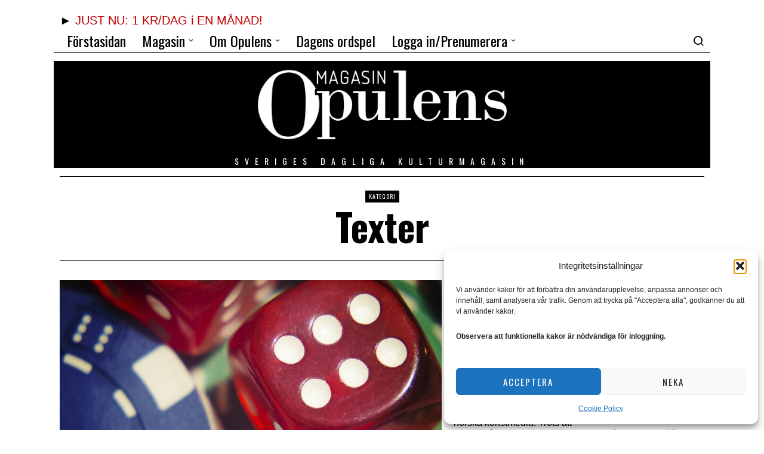

--- FILE ---
content_type: text/css
request_url: https://www.opulens.se/wp-content/cache/wpfc-minified/ffv7d3ws/815x9.css
body_size: 11683
content:
@charset "UTF-8";
 html {
font-family: sans-serif;
-ms-text-size-adjust: 100%;
-webkit-text-size-adjust: 100%;
}
body {
margin: 0;
}
article, aside, details, figcaption, figure, footer, header, main, menu, nav, section, summary {
display: block;
}
audio, canvas, progress, video {
display: inline-block;
}
audio:not([controls]) {
display: none;
height: 0;
}
progress {
vertical-align: baseline;
}
[hidden], template {
display: none;
}
a {
background-color: transparent;
-webkit-text-decoration-skip: objects;
}
a:active, a:hover {
outline-width: 0;
}
abbr[title] {
border-bottom: none;
text-decoration: underline;
-webkit-text-decoration: underline dotted;
text-decoration: underline dotted;
}
b, strong {
font-weight: inherit;
}
b, strong {
font-weight: bolder;
}
dfn {
font-style: italic;
}
h1 {
font-size: 2em;
margin: 0.67em 0;
}
mark {
background-color: #ff0;
color: #000;
}
small {
font-size: 80%;
}
sub, sup {
font-size: 75%;
line-height: 0;
position: relative;
vertical-align: baseline;
}
sub {
bottom: -0.25em;
}
sup {
top: -0.5em;
}
img {
border-style: none;
}
svg:not(:root) {
overflow: hidden;
}
code, kbd, pre, samp {
font-family: monospace, monospace;
font-size: 1em;
}
figure {
margin: 1em 40px;
}
hr {
box-sizing: content-box;
height: 0;
overflow: visible;
}
button, input, select, textarea {
font: inherit;
margin: 0;
}
optgroup {
font-weight: 700;
}
button, input {
overflow: visible;
}
button, select {
text-transform: none;
}
[type=reset], [type=submit], button, html [type=button] {
-webkit-appearance: button;
}
[type=button]::-moz-focus-inner, [type=reset]::-moz-focus-inner, [type=submit]::-moz-focus-inner, button::-moz-focus-inner {
border-style: none;
padding: 0;
}
[type=button]:-moz-focusring, [type=reset]:-moz-focusring, [type=submit]:-moz-focusring, button:-moz-focusring {
outline: 1px dotted ButtonText;
}
fieldset {
border: 1px solid silver;
margin: 0 2px;
padding: 0.35em 0.625em 0.75em;
}
legend {
box-sizing: border-box;
color: inherit;
display: table;
max-width: 100%;
padding: 0;
white-space: normal;
}
textarea {
overflow: auto;
}
[type=checkbox], [type=radio] {
box-sizing: border-box;
padding: 0;
}
[type=number]::-webkit-inner-spin-button, [type=number]::-webkit-outer-spin-button {
height: auto;
}
[type=search] {
-webkit-appearance: textfield;
outline-offset: -2px;
}
[type=search]::-webkit-search-cancel-button, [type=search]::-webkit-search-decoration {
-webkit-appearance: none;
}
::-webkit-input-placeholder {
color: inherit;
opacity: 0.54;
}
::-webkit-file-upload-button {
-webkit-appearance: button;
font: inherit;
}
.clearfix {
*zoom: 1;
}
.clearfix:before, .clearfix:after {
display: table;
content: "";
line-height: 0;
}
.clearfix:after {
clear: both;
}
article, aside, details, figcaption, figure, footer, topbar, hgroup, nav, section {
display: block;
}
audio, canvas, video {
display: inline-block;
*display: inline;
*zoom: 1;
}
audio:not([controls]) {
display: none;
}
html {
font-size: 100%;
-webkit-text-size-adjust: 100%;
-ms-text-size-adjust: 100%;
}
a:focus {
outline: thin dotted #333;
outline: 5px auto -webkit-focus-ring-color;
outline-offset: -2px;
}
a:hover, a:active {
outline: 0;
}
sub, sup {
position: relative;
font-size: 75%;
line-height: 0;
vertical-align: baseline;
}
sup {
top: -0.5em;
}
sub {
bottom: -0.25em;
}
img {
max-width: 100%;
width: auto\9 ;
height: auto;
vertical-align: middle;
border: 0;
-ms-interpolation-mode: bicubic;
}
button, input, select, textarea {
margin: 0;
font-size: 100%;
vertical-align: middle;
}
button, input {
*overflow: visible;
line-height: normal;
}
button::-moz-focus-inner, input::-moz-focus-inner {
padding: 0;
border: 0;
}
[class^=ic56-], [class*=" ic56-"] { font-family: "icon56" !important;
speak: never;
font-style: normal;
font-weight: normal;
font-variant: normal;
text-transform: none;
line-height: 1; -webkit-font-smoothing: antialiased;
-moz-osx-font-smoothing: grayscale;
}
.ic56-bluesky-brands-solid:before {
content: "\e92b";
}
.ic56-quora:before {
content: "\e905";
}
.ic56-tripadvisor:before {
content: "\e906";
}
.ic56-medium:before {
content: "\e907";
}
.ic56-snapchat-square:before {
content: "\e908";
}
.ic56-snapchat-ghost:before {
content: "\e909";
}
.ic56-snapchat:before {
content: "\e90a";
}
.ic56-tiktok:before {
content: "\e90b";
}
.ic56-chevron-thin-up:before {
content: "\e90c";
}
.ic56-chevron-small-up:before {
content: "\e90d";
}
.ic56-chevron-thin-down:before {
content: "\e90e";
}
.ic56-chevron-small-down:before {
content: "\e90f";
}
.ic56-caret-right:before {
content: "\e910";
}
.ic56-caret-left:before {
content: "\e911";
}
.ic56-caret-up:before {
content: "\e912";
}
.ic56-caret-down:before {
content: "\e913";
}
.ic56-envelope:before {
content: "\e914";
}
.ic56-x:before {
content: "\e915";
}
.ic56-search:before {
content: "\e916";
}
.ic56-clear:before {
content: "\e917";
}
.ic56-menu1:before {
content: "\e918";
}
.ic56-shopping-bag:before {
content: "\e919";
}
.ic56-shopping-cart:before {
content: "\e91a";
}
.ic56-arrow_upward:before {
content: "\e91b";
}
.ic56-chevrons-up:before {
content: "\e91c";
}
.ic56-chat_bubble_outline:before {
content: "\e91d";
}
.ic56-chat_bubble:before {
content: "\e91e";
}
.ic56-chat:before {
content: "\e91f";
}
.ic56-link1:before {
content: "\e920";
}
.ic56-external-link:before {
content: "\e921";
}
.ic56-link2:before {
content: "\e922";
}
.ic56-chevron-thin-right:before {
content: "\e923";
}
.ic56-chevron-thin-left:before {
content: "\e924";
}
.ic56-heart1:before {
content: "\e925";
}
.ic56-x-twitter:before {
content: "\e926";
}
.ic56-mastodon:before {
content: "\e927";
}
.ic56-threads:before {
content: "\e928";
}
.ic56-images:before {
content: "\e929";
}
.ic56-headphones:before {
content: "\e92a";
}
.ic56-search1:before {
content: "\e986";
}
.ic56-menu:before {
content: "\e9bd";
}
.ic56-link:before {
content: "\e9cb";
}
.ic56-heart:before {
content: "\e9da";
}
.ic56-cross:before {
content: "\ea0f";
}
.ic56-play3:before {
content: "\ea1c";
}
.ic56-amazon:before {
content: "\ea87";
}
.ic56-google:before {
content: "\ea88";
}
.ic56-facebook:before {
content: "\ea90";
}
.ic56-facebook2:before {
content: "\ea91";
}
.ic56-instagram:before {
content: "\ea92";
}
.ic56-whatsapp:before {
content: "\ea93";
}
.ic56-spotify:before {
content: "\ea94";
}
.ic56-telegram:before {
content: "\ea95";
}
.ic56-twitter:before {
content: "\ea96";
}
.ic56-vk:before {
content: "\ea98";
}
.ic56-sina-weibo:before {
content: "\ea9a";
}
.ic56-rss:before {
content: "\ea9b";
}
.ic56-youtube:before {
content: "\ea9d";
}
.ic56-twitch:before {
content: "\ea9f";
}
.ic56-vimeo:before {
content: "\eaa0";
}
.ic56-vimeo2:before {
content: "\eaa1";
}
.ic56-flickr:before {
content: "\eaa3";
}
.ic56-dribbble:before {
content: "\eaa7";
}
.ic56-behance:before {
content: "\eaa8";
}
.ic56-500px:before {
content: "\eaab";
}
.ic56-steam:before {
content: "\eaac";
}
.ic56-github:before {
content: "\eab0";
}
.ic56-wordpress:before {
content: "\eab4";
}
.ic56-tumblr:before {
content: "\eab9";
}
.ic56-yahoo:before {
content: "\eabb";
}
.ic56-soundcloud:before {
content: "\eac3";
}
.ic56-soundcloud2:before {
content: "\eac4";
}
.ic56-skype:before {
content: "\eac5";
}
.ic56-reddit:before {
content: "\eac6";
}
.ic56-linkedin:before {
content: "\eac9";
}
.ic56-linkedin2:before {
content: "\eaca";
}
.ic56-pinterest:before {
content: "\ead1";
}
.ic56-pinterest2:before {
content: "\ead2";
}
.ic56-yelp:before {
content: "\ead7";
}
.ic56-paypal:before {
content: "\ead8";
}
.ic56-sun:before {
content: "\e900";
}
.ic56-moon:before {
content: "\e901";
}
.ic56-sun1:before {
content: "\e902";
}
.ic56-moon1:before {
content: "\e903";
}
.ic56-menu2:before {
content: "\e904";
}
.ic56-share:before {
content: "\e92c";
}
:root {
--font-body: "Helvetica Neue", Helvetica, Arial, sans-serif;
--font-heading: "Helvetica Neue", Helvetica, Arial, sans-serif;
--font-nav: "Helvetica Neue", Helvetica, Arial, sans-serif; --accent-color: #db4a37;
--link-color: #db4a36;
--border-color: #e0e0e0; --input-color: #000;
--input-background: #fff;
--input-border-color: var(--border-color);
--input-border-width: 1px;
--input-border-radius: 1px;
--input-height: 46px;
--input-focus-color: #000;
--input-focus-background: #fafafa;
--input-focus-border-color: var(--border-color);
--input-shadow: none;
--input-focus-shadow: none;
--input-placeholder-opacity: 0.6; --button-padding: 28px;
--button-height: 48px;
--button-border-radius: 0px;
--button-shadow: none;
--button-hover-shadow: none; --content-width: 1080px;
--narrow-width: 660px; --ipad-f: 0.88;
--ipad-portrait-f: 0.71;
--iphone-f: 0.5;
--iphone-portrait-f: 0.42; --fb: #1877F2;
--ms: #0084ff;
--tw: #1DA1F2;
--x: #111;
--pin: #E60023;
--lin: #0077b5;
--em: #999;
--ws: #25D366;
--rd: #ff4500;
--bluesky: #87CEEB;
--threads: #000; --list-widget-border-style: solid;
--list-widget-border-color: var(--border-color);
--list-widget-link-color: inherit;
--list-widget-link-hover-color: var(--accent-color);
--list-widget-spacing: 6px; --microtip-transition-duration: 0ms; --darkmode-text-color: #fff;
--darkmode-text-light-color: rgba(255,255,255,0.8);
--darkmode-text-lighter-color: rgba(255,255,255,0.6);
--darkmode-bg: #000;
--darkmode-border-color: rgba(255,255,255,0.12);
}
html {
overflow-y: scroll;
}
body {
position: relative;
overflow: hidden;
}
.hide_on_desktop {
display: none !important;
}
@media only screen and (max-width: 840px) {
.show_on_tablet {
display: block !important;
}
}
@media only screen and (max-width: 840px) {
.hide_on_tablet {
display: none !important;
}
}
@media only screen and (max-width: 600px) {
.show_on_mobile {
display: block !important;
}
}
@media only screen and (max-width: 600px) {
.hide_on_mobile {
display: none !important;
}
}
.spacer56 {
clear: both;
display: block;
height: 30px;
}
@media only screen and (max-width: 840px) {
.spacer56 {
height: 20px;
}
}
@media only screen and (max-width: 600px) {
.spacer56 {
height: 20px;
}
}
.spacer56:before, .spacer56:after {
clear: both;
content: "";
display: table;
}
.separator56 {
display: flex;
align-items: center;
padding-block: 30px;
}
@media only screen and (max-width: 840px) {
.separator56 {
padding-block: 20px;
}
}
@media only screen and (max-width: 600px) {
.separator56 {
padding-block: 20px;
}
}
.separator56__line {
width: 100%;
border-width: 1px;
border-color: var(--border-color);
} .disable--desktop,
.disable--tablet,
.disable--mobile,
.section56--disable {
position: relative;
}
.disable--desktop:before,
.disable--tablet:before,
.disable--mobile:before,
.section56--disable:before {
display: none;
z-index: 999;
position: absolute;
top: 0;
left: 0;
bottom: 0;
right: 0;
cursor: not-allowed;
background: rgba(255, 255, 255, 0.7);
}
.section56--disable {
display: none;
}
.customize-partial-edit-shortcuts-shown .section56--disable {
display: block;
}
.section56--disable:after {
z-index: 9999;
position: absolute;
top: 48%;
left: 10%;
right: 10%;
padding: 8px;
text-align: center;
background: #05456d;
color: white;
border-radius: 3px;
box-shadow: 3px 5px 20px rgba(0, 0, 0, 0.6);
cursor: not-allowed;
content: "This section is hidden temporarily (by \"Section\" tab of your builder section). When you close Customizer, you won't be able to see this section.";
}
.section56--disable:before {
display: block;
content: "";
}
@media (min-width: 1025px) and (max-width: 99999px) {
.hide--desktop {
display: none !important;
}
.disable--desktop {
opacity: 0.4;
}
.disable--desktop:before {
content: "";
display: block;
}
}
@media (min-width: 700px) and (max-width: 1024px) {
.hide--tablet {
display: none !important;
}
.disable--tablet {
opacity: 0.4;
}
.disable--tablet:before {
content: "";
display: block;
}
}
@media (max-width: 699px) {
.hide--mobile {
display: none !important;
}
.disable--mobile {
opacity: 0.4;
}
.disable--mobile:before {
content: "";
display: block;
}
} *, *:before, *:after {
box-sizing: border-box;
-webkit-box-sizing: border-box;
-moz-box-sizing: border-box;
}
html {
font-size: 0.625em; }
.says,
.screen-reader-text,
.updated:not(.published),
.post-navigation h2 {
clip: rect(1px, 1px, 1px, 1px);
height: 1px;
overflow: hidden;
position: absolute !important;
width: 1px;
} body {
font-family: var(--font-body);
font-size: 16px;
color: #000;
line-height: 1.5;
}
@media only screen and (max-width: 600px) {
body {
font-size: 14px;
}
}
h1, h2, h3, h4, h5, h6 {
line-height: 1.3;
font-family: var(--font-heading);
font-weight: 700;
} figure, p, h1, h2, h3, h4, h5, h6, blockquote, table, ul, ol, dl, pre, address, .gallery, .wp-block-media-text, .wp-block-embed {
margin: 0 0 24px;
}
@media only screen and (max-width: 600px) {
figure, p, h1, h2, h3, h4, h5, h6, blockquote, table, ul, ol, dl, pre, address, .gallery, .wp-block-media-text, .wp-block-embed {
margin-bottom: 20px;
}
} ul, ol {
padding-left: 1.75em;
}
ol {
list-style-type: decimal;
}
ul {
list-style-type: square;
}
li {
line-height: 1.5;
} a {
color: var(--link-color);
text-decoration: none;
}
a:hover {
text-decoration: none;
}
a:focus {
outline: 0;
}
a:focus-visible {
outline: 2px solid rgba(0, 0, 0, 0.5);
outline-offset: -2px;
} img {
border: 0;
max-width: 100%;
} blockquote {
border: 0 solid;
} input, textarea, select {
max-width: 100%;
background: none;
}
input[type=text],
input[type=search],
input[type=number],
input[type=email],
input[type=url],
input[type=date],
input[type=password],
textarea,
.fox-input {
box-shadow: none;
-webkit-appearance: none;
-webkit-border-radius: 0;
color: var(--input-color);
border: 1px solid var(--input-border-color);
border-radius: var(--input-border-radius);
background: var(--input-background);
border-width: var(--input-border-width);
transition: color 0.15s ease-out, background-color 0.15s ease-out, border-color 0.15s ease-out, box-shadow 0.15s ease-out;
line-height: var(--input-height);
padding: 0 14px;
font-size: 0.9em;
font-family: var(--font-body);
box-shadow: var(--input-shadow);
width: 100%;
}
input[type=text]::-webkit-input-placeholder,
input[type=search]::-webkit-input-placeholder,
input[type=number]::-webkit-input-placeholder,
input[type=email]::-webkit-input-placeholder,
input[type=url]::-webkit-input-placeholder,
input[type=date]::-webkit-input-placeholder,
input[type=password]::-webkit-input-placeholder,
textarea::-webkit-input-placeholder,
.fox-input::-webkit-input-placeholder {
opacity: var(--input-placeholder-opacity);
color: var(--input-color);
}
input[type=text]::-moz-placeholder,
input[type=search]::-moz-placeholder,
input[type=number]::-moz-placeholder,
input[type=email]::-moz-placeholder,
input[type=url]::-moz-placeholder,
input[type=date]::-moz-placeholder,
input[type=password]::-moz-placeholder,
textarea::-moz-placeholder,
.fox-input::-moz-placeholder {
opacity: var(--input-placeholder-opacity);
color: var(--input-color);
}
input[type=text]:-moz-placeholder,
input[type=search]:-moz-placeholder,
input[type=number]:-moz-placeholder,
input[type=email]:-moz-placeholder,
input[type=url]:-moz-placeholder,
input[type=date]:-moz-placeholder,
input[type=password]:-moz-placeholder,
textarea:-moz-placeholder,
.fox-input:-moz-placeholder {
opacity: var(--input-placeholder-opacity);
color: var(--input-color);
}
input[type=text]:-ms-input-placeholder,
input[type=search]:-ms-input-placeholder,
input[type=number]:-ms-input-placeholder,
input[type=email]:-ms-input-placeholder,
input[type=url]:-ms-input-placeholder,
input[type=date]:-ms-input-placeholder,
input[type=password]:-ms-input-placeholder,
textarea:-ms-input-placeholder,
.fox-input:-ms-input-placeholder {
opacity: var(--input-placeholder-opacity);
color: var(--input-color);
}
textarea {
height: 180px;
padding-top: 12px;
padding-bottom: 12px;
line-height: 1.5;
width: 100%;
}
input[type=text]:focus,
input[type=search]:focus,
input[type=number]:focus,
input[type=email]:focus,
input[type=url]:focus,
input[type=date]:focus,
input[type=password]:focus,
textarea:focus,
.fox-input:focus {
color: var(--input-focus-color);
border-color: var(--input-focus-border-color);
background: var(--input-focus-background);
box-shadow: var(--input-focus-shadow);
outline: 0;
}
input[type=text]:focus::-webkit-input-placeholder,
input[type=search]:focus::-webkit-input-placeholder,
input[type=number]:focus::-webkit-input-placeholder,
input[type=email]:focus::-webkit-input-placeholder,
input[type=url]:focus::-webkit-input-placeholder,
input[type=date]:focus::-webkit-input-placeholder,
input[type=password]:focus::-webkit-input-placeholder,
textarea:focus::-webkit-input-placeholder,
.fox-input:focus::-webkit-input-placeholder {
opacity: var(--input-placeholder-opacity);
color: var(--input-focus-color);
}
input[type=text]:focus::-moz-placeholder,
input[type=search]:focus::-moz-placeholder,
input[type=number]:focus::-moz-placeholder,
input[type=email]:focus::-moz-placeholder,
input[type=url]:focus::-moz-placeholder,
input[type=date]:focus::-moz-placeholder,
input[type=password]:focus::-moz-placeholder,
textarea:focus::-moz-placeholder,
.fox-input:focus::-moz-placeholder {
opacity: var(--input-placeholder-opacity);
color: var(--input-focus-color);
}
input[type=text]:focus:-moz-placeholder,
input[type=search]:focus:-moz-placeholder,
input[type=number]:focus:-moz-placeholder,
input[type=email]:focus:-moz-placeholder,
input[type=url]:focus:-moz-placeholder,
input[type=date]:focus:-moz-placeholder,
input[type=password]:focus:-moz-placeholder,
textarea:focus:-moz-placeholder,
.fox-input:focus:-moz-placeholder {
opacity: var(--input-placeholder-opacity);
color: var(--input-focus-color);
}
input[type=text]:focus:-ms-input-placeholder,
input[type=search]:focus:-ms-input-placeholder,
input[type=number]:focus:-ms-input-placeholder,
input[type=email]:focus:-ms-input-placeholder,
input[type=url]:focus:-ms-input-placeholder,
input[type=date]:focus:-ms-input-placeholder,
input[type=password]:focus:-ms-input-placeholder,
textarea:focus:-ms-input-placeholder,
.fox-input:focus:-ms-input-placeholder {
opacity: var(--input-placeholder-opacity);
color: var(--input-focus-color);
}
select {
width: 100%;
max-width: 100%;
outline: none;
height: var(--input-height);
line-height: var(--input-height);
border: 1px solid var(--input-border-color);
border-width: var(--input-border-width);
padding: 0 12px;
} body iframe[src*="youtube.com"],
body iframe[src*="youtu.be"] {
aspect-ratio: 16/9;
height: auto;
}
body .video-16-9 iframe,
body .wp-embed-aspect-16-9 iframe {
aspect-ratio: 16/9;
height: auto;
}
body .video-4-3 iframe,
body .wp-embed-aspect-4-3 iframe {
aspect-ratio: 4/3;
height: auto;
}
body .video-9-16 iframe,
body .wp-embed-aspect-9-16 iframe {
aspect-ratio: 9/16;
height: auto;
}
body .video-short-flexible iframe,
body .wp-embed-aspect-short-flexible iframe {
aspect-ratio: 16/9;
height: auto;
}
@media only screen and (max-width: 600px) {
body .video-short-flexible iframe,
body .wp-embed-aspect-short-flexible iframe {
aspect-ratio: 9/16;
}
} .button56 {
display: inline-block;
}
input[type=submit],
button,
.btn56 {
cursor: pointer;
display: inline-flex;
align-content: center;
align-items: center;
justify-content: center;
line-height: var(--button-height);
padding: 0 var(--button-padding);
font-family: var(--font-heading);
border: 0 solid;
border-radius: var(--button-border-radius);
box-shadow: var(--button-shadow);
font-size: 12px;
text-transform: uppercase;
letter-spacing: 1px;
font-weight: bold;
letter-spacing: 0;
text-align: center;
transition: all 0.3s ease-out;
text-decoration: none !important;
color: white;
background: black;
}
input[type=submit]:hover,
button:hover,
.btn56:hover {
box-shadow: var(--button-hover-shadow);
color: white;
background: var(--accent-color);
}
input[type=submit] i,
button i,
.btn56 i {
margin-left: 5px;
}
.btn56--primary {
background-color: var(--accent-color);
color: white;
}
.btn56--primary:hover {
color: white;
}
.btn56--black {
color: white;
background: #191919;
}
.btn56--black:hover {
color: white;
background: #000;
}
.btn56--outline {
color: inherit;
border: 2px solid;
background: none;
}
.btn56--outline:hover {
color: inherit;
background: none;
}
.btn56--fill {
background: none;
color: inherit;
border: 2px solid;
}
.btn56--fill:hover {
background-color: black;
border-color: black;
color: white;
} .btn56--tiny {
line-height: 28px;
padding-left: 15px;
padding-right: 15px;
font-size: 0.8em;
}
.btn56--tiny.btn56--outline, .btn56--tiny.btn56--fill {
line-height: 26px;
}
.btn56--small {
line-height: 38px;
padding-left: 20px;
padding-right: 20px;
}
.btn56--small.btn56--outline, .btn56--small.btn56--fill {
line-height: 36px;
}
.btn56--normal {
line-height: 48px;
padding-left: 28px;
padding-right: 28px;
}
.btn56--normal.btn56--outline, .btn56--normal.btn56--fill {
line-height: 46px;
}
.btn56--medium {
line-height: 58px;
padding-left: 38px;
padding-right: 38px;
}
.btn56--medium.btn56--outline, .btn56--medium.btn56--fill {
line-height: 56px;
}
.btn56--large {
line-height: 68px;
padding-left: 48px;
padding-right: 48px;
}
.btn56--large.btn56--outline, .btn56--large.btn56--fill {
line-height: 66px;
} .button56--align {
display: block;
}
.button56--align .btn56 {
display: inline-flex;
}
.button56--block {
display: block;
text-align: center;
}
.button56--block .btn56 {
display: inline-flex;
}
.button56--block-full .btn56 {
width: 100%;
}
.button56--block-half .btn56 {
width: 50%;
}
@media only screen and (max-width: 600px) {
.button56--block-half .btn56 {
width: 100%;
}
}
.button56--block-third .btn56 {
width: 33.33%;
}
@media only screen and (max-width: 600px) {
.button56--block-third .btn56 {
width: 100%;
}
} .align-center {
text-align: center;
}
.align-left {
text-align: left;
}
.align-right {
text-align: right;
} .textskin--dark {
color: white;
}
.textskin--dark .meta56 .meta56__category--fancy a,
.textskin--dark .meta56 .meta56__category--fancy a:hover {
color: inherit;
} .skin--dark {
background: #000;
color: white;
}
.skin--dark .widget_archive li, .skin--dark .widget_nav_menu li, .skin--dark .widget_meta li, .skin--dark .widget_recent_entries li, .skin--dark .widget_categories li, .skin--dark .widget_product_categories li {
border-color: rgba(255, 255, 255, 0.2);
} .hide {
display: none !important;
} .stretch--full .container {
width: 98%;
max-width: 100%;
} .fox56-social-list ul {
list-style: none;
margin: 0;
padding: 0;
display: flex;
align-items: center;
flex-flow: row wrap;
}
.fox56-social-list li {
display: block;
}
.fox56-social-list li + li {
margin-left: 6px;
}
.fox56-social-list a {
display: flex;
align-content: center;
align-items: center;
justify-content: center;
width: 32px;
height: 32px;
border-radius: 50%;
border: 0 solid;
text-align: center;
font-size: 18px;
color: inherit;
text-decoration: none;
transition: all 0.15s ease-out;
}
.fox56-social-list i {
display: block;
}
.fox56-social-list img {
display: block;
width: 18px;
}
.fox56-social-list a:hover {
color: var(--accent-color);
} .share56 {
display: flex;
align-items: center;
}
.align-center .share56,
.share56.align-center {
justify-content: center;
}
.align-right .share56,
.share56.align-right {
justify-content: flex-end;
}
.share56 ul {
list-style: none;
margin: 0;
padding: 0;
display: flex;
align-items: center;
flex-flow: row wrap;
}
@media only screen and (max-width: 600px) {
.share56__label {
display: none;
}
}
.share56__label + ul {
margin-left: 16px;
}
@media only screen and (max-width: 600px) {
.share56__label + ul {
margin-left: 0;
}
}
.share56 li {
display: block;
}
.share56 a {
display: block;
color: #fff;
background: #111;
text-decoration: none;
text-align: center;
display: flex;
align-items: center;
justify-content: center;
font-size: 16px;
height: 32px;
border: 0 solid var(--border-color);
transition: all 0.2s ease-out;
}
.share56 a:hover {
color: white;
background-color: #111;
}
.share56 a span {
display: none;
} .share56--full ul {
text-align: center;
width: 100%;
display: grid;
grid-auto-columns: 1fr;
-moz-column-gap: 3px;
column-gap: 3px;
}
.share56--full li {
grid-row: 1;
} .share56--inline a {
width: 32px;
height: 32px;
border-radius: 30px;
}
.share56--inline li + li {
margin-left: 3px;
} .share56--brand a {
color: white;
}
.share56--brand a:hover {
color: white;
}
.share56--brand .li-facebook a {
background: var(--fb);
}
.share56--brand .li-twitter a {
background: var(--x);
}
.share56--brand .li-pinterest a {
background: var(--pin);
}
.share56--brand .li-linkedin a {
background: var(--lin);
}
.share56--brand .li-reddit a {
background: var(--rd);
}
.share56--brand .li-whatsapp a {
background: var(--ws);
}
.share56--brand .li-email a {
background: var(--em);
}
.share56--brand .li-telegram a {
background: #0088cc;
}
.share56--brand .li-bluesky a {
background: var(--bluesky);
}
.share56--brand .li-threads a {
background: var(--threads);
}
.share56--brand .li-share a {
background: #222;
} @media only screen and (max-width: 600px) {
.share56.share56--inline a {
width: 28px;
height: 28px;
}
}
.share56 li.li-share {
display: none;
}
@media only screen and (max-width: 600px) {
.meta-share .share56 > ul > li {
display: none;
margin-left: 0;
}
.meta-share .share56 > ul > li.li-share {
display: block;
position: relative;
}
.meta-share .share56 .share56__label {
display: block;
font-size: 11px;
font-family: Arial, Helvetica, sans-serif;
text-transform: uppercase;
letter-spacing: 0.2px;
margin-right: 5px;
}
}
.li-share-dropdown {
position: fixed;
bottom: 0;
left: 0;
right: 0;
background-color: white;
z-index: 99999;
box-shadow: 0 0 10px rgba(0, 0, 0, 0.1);
padding: 20px 10px;
transition: all 0.2s;
transform: translate(0, 120%);
}
.li-share-dropdown.shown {
transform: translate(0, 0);
}
.li-share-dropdown ul {
list-style: none;
margin: 0;
padding: 0;
justify-content: center;
}
.li-share-dropdown ul li {
display: block;
}
.meta-share .li-share-dropdown ul li {
display: block;
} .row56 {
display: grid;
-moz-column-gap: 24px;
column-gap: 24px;
margin: 0;
}
@media only screen and (max-width: 840px) {
.row56 {
display: block;
}
}
.row56--1cols {
grid-template-columns: 1fr;
}
.row56--2cols {
grid-template-columns: repeat(2, 1fr);
}
.row56--3cols {
grid-template-columns: repeat(3, 1fr);
}
.row56--4cols {
grid-template-columns: repeat(4, 1fr);
}
.row56--5cols {
grid-template-columns: repeat(5, 1fr);
}
@media only screen and (max-width: 840px) {
.row56__col + .row56__col {
margin-top: 12px;
padding-top: 12px;
border-top: 0 solid var(--border-color);
}
}
[class*=col-].row56__col {
padding: 0;
}
.col--1 {
grid-column: 1/-1;
}
.col--1-1 {
grid-column: 1/span 1;
}
.col--1-2 {
grid-column: 1/span 2;
}
.col--1-3 {
grid-column: 1/span 3;
}
.col--1-4 {
grid-column: 1/span 4;
}
.col--2 {
grid-column: 2/-1;
}
.col--2-1 {
grid-column: 2/span 1;
}
.col--2-2 {
grid-column: 2/span 2;
}
.col--2-3 {
grid-column: 2/span 3;
}
.col--2-4 {
grid-column: 2/span 4;
}
.col--3 {
grid-column: 3/-1;
}
.col--3-1 {
grid-column: 3/span 1;
}
.col--3-2 {
grid-column: 3/span 2;
}
.col--3-3 {
grid-column: 3/span 3;
}
.col--4 {
grid-column: 4/-1;
}
.col--4-1 {
grid-column: 4/span 1;
}
.col--4-2 {
grid-column: 4/span 2;
}
.col--4-3 {
grid-column: 4/span 3;
}
.order--1 {
order: 1;
}
.order--2 {
order: 2;
}
.order--3 {
order: 3;
}
.order--4 {
order: 4;
}
.order--5 {
order: 5;
}
.order--6 {
order: 6;
} .row {
display: flex;
align-items: stretch;
flex-flow: row wrap;
margin: 0 -10px;
}
.col {
padding: 0 10px;
}
.col-0-1 {
width: 0;
display: none !important;
}
.col-1-1 {
width: 100%;
}
.col-1-2 {
width: 50%;
}
.col-1-3 {
width: 33.33%;
}
.col-2-3 {
width: 66.66%;
}
.col-1-4 {
width: 25%;
}
.col-3-4 {
width: 75%;
}
.col-1-5 {
width: 20%;
}
.col-2-5 {
width: 40%;
}
.col-3-5 {
width: 60%;
}
.col-4-5 {
width: 80%;
}
.col-1-6 {
width: 16.66%;
}
.col-5-6 {
width: 83.3333333%;
}
.col-1-7 {
width: 14.28%;
}
.col-1-8 {
width: 12.5%;
} #wi-main {
overflow: hidden;
}
body {
background: #fff;
border: 0 solid;
}
@media only screen and (max-width: 840px) {
body {
border: 0;
}
}
body.layout-boxed #wi-all {
background-color: white;
max-width: 100%;
margin-left: auto;
margin-right: auto;
width: calc(var(--content-width) + 60px);
position: relative;
border: 0 solid;
}
#wi-all,
.wi-content,
.widget-area {
max-width: 100%;
}
#wi-all::after,
.wi-content::after,
.widget-area::after {
clear: both;
content: "";
display: table;
}
body.layout-boxed.body--hand-drawn #wi-all {
border: 0;
}
body.layout-boxed.body--hand-drawn .handborder {
position: absolute;
}
body.layout-boxed.body--hand-drawn .handborder--left,
body.layout-boxed.body--hand-drawn .handborder--right {
top: 0;
bottom: 0;
width: 2px;
background: url(//www.opulens.se/wp-content/themes/fox/images/line.webp) top left repeat-y;
}
body.layout-boxed.body--hand-drawn .handborder--top,
body.layout-boxed.body--hand-drawn .handborder--bottom {
left: 0;
right: 0;
height: 2px;
background: url(//www.opulens.se/wp-content/themes/fox/images/line-h.webp) top left repeat-x;
}
body.layout-boxed.body--hand-drawn .handborder--right {
right: 0;
}
body.layout-boxed.body--hand-drawn .handborder--left {
left: 0;
}
body.layout-boxed.body--hand-drawn .handborder--top {
top: 0;
}
body.layout-boxed.body--hand-drawn .handborder--bottom {
bottom: 0;
} .container {
width: var(--content-width);
max-width: 97%;
margin-left: auto;
margin-right: auto;
*zoom: 1;
clear: both;
}
.container:before, .container:after {
clear: both;
display: table;
content: "";
line-height: 0;
}
.container::after {
clear: both;
content: "";
display: table;
}
.container .container {
max-width: 100%;
}
@media only screen and (max-width: 600px) {
.container {
max-width: calc(100% - 20px);
}
} .wi-content {
padding: 20px 0 60px;
}
@media only screen and (max-width: 840px) {
.wi-content {
padding-bottom: 40px;
}
}
@media only screen and (max-width: 600px) {
.wi-content {
padding-bottom: 30px;
}
}
.home.blog .wi-content {
overflow: hidden;
padding-top: 10px;
}
@media only screen and (max-width: 840px) {
.home.blog .wi-content {
padding-top: 0 !important;
}
}
.archive .wi-content {
padding-top: 60px;
padding-bottom: 80px;
} .hassidebar > .container--main {
display: flex;
align-items: stretch;
}
@media only screen and (max-width: 840px) {
.hassidebar > .container--main {
display: block;
}
}
.hassidebar > .container--main > .primary56 {
width: calc(100% - 260px);
flex: none;
}
@media only screen and (max-width: 840px) {
.hassidebar > .container--main > .primary56 {
width: 100% !important;
}
}
.hassidebar > .container--main > .secondary56 {
flex: none;
}
@media only screen and (max-width: 840px) {
.hassidebar > .container--main > .secondary56 {
width: 100%;
}
}
.secondary56 {
width: 260px;
}
@media only screen and (max-width: 840px) {
.secondary56 {
margin-top: 24px;
}
}
.secondary56 {
position: relative;
}
.secondary56__sep {
position: absolute;
z-index: 10;
top: 0;
bottom: 0;
border-left: 0 solid var(--border-color);
}
.section56--nosidebar .secondary56 {
display: none !important;
}
.widget56__row--hassidebar {
display: flex;
align-items: stretch;
}
@media only screen and (max-width: 840px) {
.widget56__row--hassidebar {
display: block;
}
}
.widget56__row--hassidebar > .primary56 {
width: calc(100% - 260px);
flex: none;
}
@media only screen and (max-width: 840px) {
.widget56__row--hassidebar > .primary56 {
width: 100% !important;
}
}
.widget56__row--hassidebar > .secondary56 {
flex: none;
}
@media only screen and (max-width: 840px) {
.widget56__row--hassidebar > .secondary56 {
width: 100%;
}
}
@media only screen and (max-width: 600px) {
.widget56__row .row {
display: block;
}
}
@media only screen and (max-width: 600px) {
.widget56__row .col {
width: 100%;
}
} :root {
--sidebar-content-spacing: 32px;
}
.hassidebar--right .primary56 {
padding-right: var(--sidebar-content-spacing);
}
@media only screen and (max-width: 1024px) {
.hassidebar--right .primary56 {
padding-right: 10px;
}
}
@media only screen and (max-width: 840px) {
.hassidebar--right .primary56 {
padding-right: 0;
}
}
.hassidebar--right .secondary56__sep {
left: calc(-1 * var(--sidebar-content-spacing) / 2);
}
@media only screen and (max-width: 1024px) {
.hassidebar--right .secondary56__sep {
left: -5px;
}
}
@media only screen and (max-width: 840px) {
.hassidebar--right .secondary56__sep {
display: none;
}
}
.hassidebar--left .secondary56 {
order: 1;
}
.hassidebar--left .secondary56__sep {
right: calc(-1 * var(--sidebar-content-spacing) / 2);
}
@media only screen and (max-width: 1024px) {
.hassidebar--left .secondary56__sep {
right: -5px;
}
}
@media only screen and (max-width: 840px) {
.hassidebar--left .secondary56__sep {
display: none;
}
}
.hassidebar--left .primary56 {
order: 2;
padding-left: var(--sidebar-content-spacing);
}
@media only screen and (max-width: 1024px) {
.hassidebar--left .primary56 {
padding-left: 16px;
}
}
@media only screen and (max-width: 840px) {
.hassidebar--left .primary56 {
padding-left: 0;
}
} .ad56 {
line-height: 0;
text-align: center;
}
.ad56__content {
display: inline-block;
}
.ad56__content--banner a {
display: block;
}
.ad56__wrapper {
padding: 0;
} .ad56--code {
display: flex;
justify-content: center;
text-align: center;
}
.ad56--code > div,
.ad56--code > a,
.ad56--code > img,
.ad56--code > span,
.ad56--code > figure,
.ad56--code > strong,
.ad56--code > ins {
display: block;
} .banner56 {
display: block;
margin: 0 auto;
max-width: 100%;
text-align: center;
}
.banner56 a {
display: block;
outline: 0;
}
.banner56--mobile {
display: none;
}
@media only screen and (max-width: 600px) {
.banner56--mobile {
display: block;
margin: auto;
}
.banner56--mobile ~ .banner56--desktop, .banner56--mobile ~ .banner56--tablet {
display: none;
}
}
.banner56--tablet {
display: none;
margin: auto;
}
@media only screen and (max-width: 840px) {
.banner56--tablet {
display: block;
}
.banner56--tablet ~ .banner56--desktop {
display: none;
}
}  .meta56 {
display: flex;
align-items: center;
flex-flow: row wrap;
font-size: 0.9em;
line-height: 1.4;
font-family: var(--font-heading);
-ms-word-wrap: break-word;
word-wrap: break-word;
}
.align-center .meta56 {
justify-content: center;
}
.align-right .meta56 {
justify-content: flex-end;
}
.meta56__item + .meta56__item:before {
content: "·";
margin: 0 5px;
opacity: 0.5;
}
.meta56__item a {
color: inherit;
transition: all 0.15s ease-out;
}
.meta56__item a:hover {
color: inherit;
}
.meta56__comment a,
.meta56__comment .comment-link {
display: inline-flex;
align-items: center;
}
.meta56__comment .fox56__css__icon__comment {
transform: translate(0, 3px);
margin-right: 4px;
}
.meta56__comment .fox56__css__icon__comment.off {
opacity: 0.4;
} .live-indicator {
margin: 10px 0;
display: inline-block;
font-family: "Helvetica Neue", Arial, sans-serif;
vertical-align: middle;
color: #d0022c;
font-size: 0.8em;
font-weight: bold;
}
.live-word {
display: inline-block;
margin-right: 4px;
}
.single-post .live-word {
background: #d0022c;
color: white;
border-radius: 3px;
padding: 2px 10px;
text-transform: uppercase;
font-size: 10px;
letter-spacing: 0.5px;
}
.live-circle {
width: 10px;
height: 10px;
border-radius: 50%;
background: #d0022c;
display: inline-block;
margin-right: 4px;
animation: live-fade 2s infinite;
}
@keyframes live-fade {
0% {
opacity: 1;
}
50% {
opacity: 0;
}
100% {
opacity: 1;
}
} .meta56__author {
display: flex;
align-items: center;
flex-flow: row wrap;
}
.meta56__author__avatar {
display: block;
}
.meta56__author__avatar img {
width: 32px;
display: block;
border-radius: 50%;
margin-right: 6px;
}
.meta56__author__by {
margin-right: 5px;
}
.meta56__author__sep {
margin: 0 6px;
}
.meta56__author__text > span {
display: block;
}
.meta56__author.has-date .meta56__author__name {
font-size: 1.2em;
} .meta56__category {
-ms-word-wrap: break-word;
word-wrap: break-word;
}
.meta56__category a {
color: inherit;
}
.meta56__category a,
.meta56__category span {
display: inline-block;
} .meta56__category--fancy {
text-transform: uppercase;
font-family: var(--font-heading);
letter-spacing: 1px;
font-size: 0.85em;
word-wrap: break-word;
}
.meta56__category--fancy .sep {
margin: 0 4px;
opacity: 0.5;
}
.meta56__category--fancy a {
border-bottom: 2px solid transparent;
transition: all 0.15s ease-out;
display: inline-block;
}
.meta56__category--fancy a:hover {
border-bottom-color: currentColor;
}
@media only screen and (max-width: 420px) {
.meta56__category--fancy {
font-size: 0.8em;
}
}
.meta56 .meta56__category--fancy a,
.meta56 .meta56__category--fancy a:hover {
color: var(--accent-color);
}
.meta56__category--fancy--box a {
display: inline-block;
border: 2px solid;
padding: 4px 6px;
}
.meta56__category--fancy--solid a {
display: inline-block;
padding: 2px 4px;
border: 0;
} .carousel56 {
overflow: hidden;
position: relative;
}
.carousel56__container {
margin: 0 -16px;
}
.blog56--slider .carousel56__container {
margin: 0 -1px !important;
}
.blog56--slider .carousel-cell {
padding: 0 1px !important;
}
.main-carousel {
overflow-x: scroll;
overflow-y: hidden;
white-space: nowrap;
width: auto;
display: flex;
-ms-overflow-style: -ms-autohiding-scrollbar;
-ms-overflow-style: none; scrollbar-width: none; }
.main-carousel.flickity-enabled {
overflow-x: auto;
overflow-y: auto;
display: block;
}
.main-carousel::-webkit-scrollbar {
display: none;
}
.carousel-cell {
flex: none;
display: block;
white-space: normal !important;
padding: 0 16px;
}
.main-carousel.carousel-ready .carousel-cell {
height: 100%;
}
.carousel56--1cols .carousel-cell {
width: 100%;
}
.carousel56--2cols .carousel-cell {
width: 50%;
}
.carousel56--3cols .carousel-cell {
width: 33.33%;
}
.carousel56--4cols .carousel-cell {
width: 25%;
}
.carousel56--5cols .carousel-cell {
width: 20%;
}
.carousel56--6cols .carousel-cell {
width: 16.66%;
} @media only screen and (max-width: 840px) {
.carousel56--tablet--1cols .carousel-cell {
width: 100%;
}
.carousel56--tablet--2cols .carousel-cell {
width: 50%;
}
.carousel56--tablet--3cols .carousel-cell {
width: 33.33%;
}
.carousel56--tablet--4cols .carousel-cell {
width: 25%;
}
} @media only screen and (max-width: 600px) {
.carousel56--mobile--1cols .carousel-cell {
width: 100%;
}
.carousel56--mobile--2cols .carousel-cell {
width: 50%;
}
} .carousel56--hint--1cols .carousel-cell {
width: 90%;
}
.carousel56--hint--2cols .carousel-cell {
width: 45%;
}
.carousel56--hint--3cols .carousel-cell {
width: 30%;
}
.carousel56--hint--4cols .carousel-cell {
width: 22.5%;
}
.carousel56--hint--5cols .carousel-cell {
width: 18%;
}
.carousel56--hint--6cols .carousel-cell {
width: 15%;
} @media only screen and (max-width: 840px) {
.carousel56--tablet--hint--1cols .carousel-cell {
width: 90%;
}
.carousel56--tablet--hint--2cols .carousel-cell {
width: 45%;
}
.carousel56--tablet--hint--3cols .carousel-cell {
width: 30%;
}
.carousel56--tablet--hint--4cols .carousel-cell {
width: 22.5%;
}
} @media only screen and (max-width: 600px) {
.carousel56--mobile--hint--1cols .carousel-cell {
width: 90%;
}
.carousel56--mobile--hint--2cols .carousel-cell {
width: 45%;
}
} .titlebar56 {
display: block;
border: 0 solid;
}
.titlebar56 .container {
border: 0 solid;
padding: 20px 0;
}
@media only screen and (max-width: 600px) {
.titlebar56 .container {
padding: 10px 0;
}
}
.titlebar56__main {
display: block;
margin: 0 auto;
max-width: 100%;
width: 600px;
}
.align-left .titlebar56__main {
margin-left: 0;
}
.align-right .titlebar56__main {
margin-left: auto;
margin-right: 0;
}
.titlebar56__title {
margin: 0;
font-size: 64px;
}
@media only screen and (max-width: 600px) {
.titlebar56__title {
font-size: 32px;
}
}
.titlebar56__description {
font-weight: 300;
font-size: 1.1em;
line-height: 1.4;
}
@media only screen and (max-width: 600px) {
.titlebar56__description {
font-size: 0.9em;
line-height: 1.3;
}
}
.titlebar56__description p {
margin: 0;
}
.titlebar56__description + .terms56 {
margin-top: 0.5em;
}
.titlebar56__label {
display: inline-block;
background: black;
color: white;
font-family: var(--font-heading);
font-size: 10px;
text-transform: uppercase;
letter-spacing: 1px;
padding: 0 6px;
line-height: 20px;
} .terms56 {
line-height: 0;
}
.terms56 ul {
line-height: 0;
overflow: hidden;
list-style: none;
margin: 0;
padding: 0;
}
.terms56 li {
display: inline-block;
margin: 0 4px 2px 0;
}
.terms56 a {
display: block;
color: inherit;
background: #f0f0f0;
padding: 0 14px;
line-height: 24px;
font-family: var(--font-heading);
border: 0 solid;
transition: all 0.15s ease-out;
}
.terms56 a:hover {
color: inherit;
background: #e0e0e0;
}
@media only screen and (max-width: 600px) {
.terms56 a {
padding: 0 10px;
}
} .titlebar56--author .titlebar56__main {
display: flex;
align-items: flex-start;
}
.titlebar56--author .titlebar56__title {
font-size: 2em;
}
@media only screen and (max-width: 600px) {
.titlebar56--author .titlebar56__title {
font-size: 1.2em;
}
}
.titlebar56__author__avatar {
display: block;
width: 150px;
margin-top: 8px;
}
@media only screen and (max-width: 840px) {
.titlebar56__author__avatar {
width: 90px;
}
}
@media only screen and (max-width: 600px) {
.titlebar56__author__avatar {
width: 54px;
}
}
.titlebar56__author__text {
padding-left: 20px;
width: calc(100% - 80px);
}
@media only screen and (max-width: 600px) {
.titlebar56__author__text {
padding-left: 10px;
}
}
@media only screen and (max-width: 600px) {
.titlebar56--author .fox56-social-list a {
font-size: 14px;
width: 28px;
height: 28px;
}
} .authorbox56--avatar-acute .authorbox56__avatar {
position: relative;
z-index: 30;
color: inherit;
}
.authorbox56--avatar-acute .authorbox56__avatar:hover {
color: inherit;
}
.authorbox56--avatar-acute .authorbox56__avatar img {
background: white;
width: 100%;
position: relative;
z-index: 30;
background: white;
padding: 4px;
border: 1px solid;
}
.authorbox56--avatar-acute .authorbox56__avatar:after {
content: "";
display: block;
position: absolute;
z-index: 4;
top: 4px;
left: 4px;
width: 106%;
height: 106%;
background: rgba(0, 0, 0, 0.2);
transform: rotate(5deg);
}
.authorbox56--avatar-round .authorbox56__avatar img {
border-radius: 4px;
}
.authorbox56--avatar-circle .authorbox56__avatar img {
border-radius: 50%;
} .titlebar56.has-cover {
position: relative;
}
.titlebar56.has-cover .container {
position: relative;
z-index: 30;
padding: 5em 0;
}
@media only screen and (max-width: 840px) {
.titlebar56.has-cover .container {
padding: 3em 0;
}
}
@media only screen and (max-width: 600px) {
.titlebar56.has-cover .container {
padding: 1.2em 0;
}
}
.titlebar56.has-cover .titlebar56__title {
color: white;
}
.titlebar56__overlay,
.titlebar56__bg,
.titlebar56__bg img {
position: absolute;
top: 0;
right: 0;
bottom: 0;
left: 0;
z-index: 1;
}
.titlebar56__bg img {
width: 100%;
height: 100%;
-o-object-fit: cover;
object-fit: cover;
-o-object-position: center;
object-position: center;
}
.titlebar56__overlay {
z-index: 10;
background: rgba(0, 0, 0, 0.6);
} .toparea56 .container {
padding: 2em 0;
border-bottom: 1px solid var(--border-color);
} .toparea56 .blog56--slider .post56__overlay {
background: rgba(0, 0, 0, 0.3);
}
.toparea56 .blog56--slider .post56--ontop .post56__text__inner {
max-width: 600px;
}
.toparea56 .blog56--slider .post56__padding {
padding-bottom: 55%;
}
@media only screen and (max-width: 840px) {
.toparea56 .blog56--slider .post56__padding {
padding-bottom: 70%;
}
}
@media only screen and (max-width: 600px) {
.toparea56 .blog56--slider .post56__padding {
padding-bottom: 90%;
}
} .archive56__main {
padding: 2em 0;
}
@media only screen and (max-width: 600px) {
.archive56__main {
padding: 1em 0;
}
}
.error404 .titlebar56 {
text-align: center;
}
.error404 .titlebar56__main {
width: 100%;
}
.error404 .titlebar56 .container {
border: 0;
}
.page404__content {
padding-bottom: 3em;
text-align: center;
margin: 0 auto;
max-width: 600px;
}
.page404__content .searchform {
max-width: 320px;
margin: 0 auto;
}
@media only screen and (max-width: 600px) {
.page404__content {
padding-bottom: 2em;
}
}
.page404__message + .searchform {
margin-top: 16px;
} .darkmode-img-logo,
.footer56__logo .darkmode-footer-logo {
display: none;
}
body.darkmode.layout-boxed #wi-all {
background: var(--darkmode-bg);
}
.darkmode {
background: var(--darkmode-bg);
color: var(--darkmode-text-color);                    }
.darkmode .widget select {
color: var(--darkmode-text-color);
}
.darkmode a:focus-visible {
outline-color: rgba(255, 255, 255, 0.5);
}
.darkmode .review-text {
background: rgba(255, 255, 255, 0.2);
}
.darkmode .review-text-inner {
border-color: rgba(255, 255, 255, 0.2);
}
.darkmode .footer56__copyright,
.darkmode .mainnav ul.menu > li > a,
.darkmode .mainnav ul.sub-menu a,
.darkmode .single56__subtitle,
.darkmode .titlebar56__description,
.darkmode .site-description,
.darkmode .authorbox56 {
color: var(--darkmode-text-light-color);
}
.darkmode .fox56__css__icon__comment path {
fill: white !important;
}
.darkmode .text-logo {
color: var(--darkmode-text-color);
}
.darkmode .topbar56, .darkmode .topbar56 .container,
.darkmode .main_header56, .darkmode .main_header56 .container,
.darkmode .header_bottom56, .darkmode .header_bottom56 .container,
.darkmode .titlebar56, .darkmode .titlebar56 .container,
.darkmode .toparea56 .container,
.darkmode .footer_sidebar56, .darkmode .footer_sidebar56 .container,
.darkmode .footer_bottom56, .darkmode .footer_bottom56 .container,
.darkmode .secondary56 .widget + .widget,
.darkmode .mainnav ul.sub-menu,
.darkmode .mainnav li.mega .sub-menu > li:before,
.darkmode .nav--has-item-sep ul.menu > li + li > a:before,
.darkmode .masthead--sticky .masthead__wrapper.before-sticky,
.darkmode .header_mobile56,
.darkmode .secondary56 .secondary56__sep,
.darkmode .single56--small-heading-normal .single56__heading,
.darkmode .authorbox56,
.darkmode .offcanvasnav56 li + li,
.darkmode .hero56__content_meta,
.darkmode .widget-title,
.darkmode .products.related > h2, .darkmode .products.upsells > h2, .darkmode .cross-sells > h2,
.darkmode div.product .woocommerce-tabs ul.tabs:before,
.darkmode .widget56__row .col,
.darkmode .widget56__row .col + .col,
.darkmode .row56 .row56__col + .row56__col,
.darkmode .section56 .heading56--border-top,
.darkmode .section56 .heading56--border-bottom,
.darkmode .widget56 .compact-titles .title56,
.darkmode .author56,
.darkmode .authors56 .author56 {
border-color: var(--darkmode-border-color);
}
.darkmode .authorbox56,
.darkmode .masonry56--bigfirst .masonry-cell:first-child {
background-color: var(--darkmode-bg);
}
.darkmode .scrollup56 {
background: var(--darkmode-bg);
color: var(--darkmode-text-color);
}
.darkmode .offcanvasnav56 a:hover {
background: rgba(0, 0, 0, 0.1);
}
.darkmode .sidedock56 {
background: var(--darkmode-bg);
}
.darkmode .mainnav ul.sub-menu a,
.darkmode .mainnav ul.sub-menu a:hover,
.darkmode .mainnav ul.sub-menu > li.current-menu-item > a,
.darkmode .mainnav ul.sub-menu > li.current-menu-ancestor > a {
background: none;
}
.darkmode .mainnav ul.sub-menu a:hover {
background: rgba(0, 0, 0, 0.1);
}
.darkmode .mainnav ul.menu > li.menu-item-has-children:after,
.darkmode .mainnav ul.menu > li.mega:after,
.darkmode .mainnav ul.menu > li.menu-item-has-children:before,
.darkmode .mainnav ul.menu > li.mega:before {
display: none !important;
}
.darkmode .mainnav ul.menu > li > a:hover,
.darkmode .mainnav ul.menu > li.current-menu-item > a,
.darkmode .mainnav ul.menu > li.current-menu-ancestor > a,
.darkmode .mainnav ul.sub-menu a:hover {
color: var(--darkmode-text-color);
}
.darkmode .mainnav ul.sub-menu {
background: var(--darkmode-bg);
color: var(--darkmode-text-color);
}
.darkmode .masthead--sticky .masthead__wrapper.before-sticky {
background: var(--darkmode-bg);
}
.darkmode .masthead--sticky .masthead__wrapper.before-sticky .mainnav ul.menu > li > a {
color: var(--darkmode-text-color);
}
.darkmode .search-wrapper-modal {
background: var(--darkmode-bg);
color: var(--darkmode-text-color);
}
.darkmode .header_mobile56 {
background: var(--darkmode-bg);
color: var(--darkmode-text-color);
}
.darkmode .darkmode-img-logo,
.darkmode .footer56__logo .darkmode-footer-logo {
display: block;
}
.darkmode .darkmode-img-logo + .main-img-logo,
.darkmode .footer56__logo .darkmode-footer-logo + .main-footer-logo {
display: none;
}
.darkmode .footer_sidebar56 {
background: var(--darkmode-bg);
color: var(--darkmode-text-color);
}
.darkmode .footer_bottom56 {
background: var(--darkmode-bg);
color: var(--darkmode-text-color);
}
.darkmode .offcanvas56 {
background: var(--darkmode-bg);
color: var(--darkmode-text-color);
}
.darkmode .terms56 a {
color: var(--darkmode-text-light-color);
background: rgba(255, 255, 255, 0.2);
}
.darkmode .terms56 a:hover {
color: var(--darkmode-text-color);
}
.darkmode .post56__sep__line,
.darkmode .blog56__sep__line {
border-color: rgba(255, 255, 255, 0.25) !important;
}
.darkmode .wp-caption-text, .darkmode .single_thumbnail56 figcaption, .darkmode .thumbnail56 figcaption, .darkmode .wp-block-image figcaption, .darkmode .blocks-gallery-caption, .darkmode .wp-element-caption {
color: var(--darkmode-text-light-color);
}
.darkmode .wp-caption-text a, .darkmode .single_thumbnail56 figcaption a, .darkmode .thumbnail56 figcaption a, .darkmode .wp-block-image figcaption a, .darkmode .blocks-gallery-caption a, .darkmode .wp-element-caption a {
color: var(--darkmode-text-color);
}
.darkmode .authorbox56__description {
color: var(--darkmode-text-light-color);
}
.darkmode .excerpt56 {
color: var(--darkmode-text-light-color);
}
.darkmode .meta56 {
color: var(--darkmode-text-lighter-color);
}
.darkmode .meta56 a,
.darkmode .meta56 .meta56__category--fancy a {
color: var(--darkmode-text-color);
}
.darkmode.woocommerce div.product form.cart div.quantity,
html .darkmode .woocommerce div.quantity,
html .darkmode.woocommerce-page div.quantity {
background: white;
}
html .darkmode .woocommerce table.shop_table {
border-color: var(--darkmode-border-color);
}
html .darkmode .woocommerce table.shop_table th,
html .darkmode .woocommerce table.shop_table td {
border-color: var(--darkmode-border-color);
} .scrollup56,
.site-footer,
.footer_sidebar56,
.footer_bottom56,
.widget,
.fox-error,
.blog56__sep__line,
#demo-bar,
.pagination56 {
display: none;
} .single56__title {
margin-bottom: 0;
font-size: 3em;
}
@media only screen and (max-width: 600px) {
.single56__title {
font-size: 1.5em;
}
}
.single56__subtitle {
max-width: 600px;
}
.align-center .single56__subtitle {
margin-left: auto;
margin-right: auto;
}
.align-right .single56__subtitle {
margin-left: auto;
} .searchform {
position: relative;
}
.searchform .s {
display: block;
padding-right: 40px;
width: 100%;
max-width: 100%;
padding-left: 8px;
line-height: 40px;
height: 40px;
}
.searchform .submit {
position: absolute;
top: 50%;
right: 0;
display: block;
margin: 0;
padding: 0;
color: #333;
width: 40px;
transform: translate(0, -50%);
height: 40px;
line-height: 40px;
padding: 0;
cursor: pointer;
text-align: center;
font-size: 1em;
border: none;
outline: none;
background: none;
box-shadow: none;
transition: all 0.3s ease-out;
}
.searchform .submit:hover {
opacity: 0.6;
box-shadow: none;
background: none;
color: inherit;
}
.searchform .submit i {
display: block;
line-height: inherit;
margin: 0;
}
.searchform .submit img {
width: 32px;
} .wp-block-search__inside-wrapper {
position: relative;
}
.wp-block-search__button {
position: absolute;
top: 6px;
right: 6px;
bottom: 6px;
padding: 0 10px;
} .fox56__sitemap {
display: block;
}
.fox56__sitemap__item + .fox56__sitemap__item {
margin-top: 3em;
}
.fox56__sitemap__item {
display: flex;
flex-flow: row;
}
.fox56__sitemap__item h2 {
width: 18%;
margin: 0;
flex: none;
font-size: 1.5em;
}
.fox56__sitemap__item h2 sup {
opacity: 0.4;
}
@media only screen and (max-width: 600px) {
.fox56__sitemap__item h2 {
width: 60px;
font-size: 1.2em;
}
}
.fox56__sitemap__item ul {
display: block;
list-style: none;
margin: 0;
width: 82%;
flex: none;
}
@media only screen and (max-width: 600px) {
.fox56__sitemap__item ul {
width: calc(100% - 60px);
}
}
.fox56__sitemap__item li {
display: flex;
flex-flow: row;
align-items: flex-start;
}
.fox56__sitemap__item li strong {
width: 80px;
display: block;
}
.fox56__sitemap__item li a {
display: block;
width: calc(100% - 80px);
}
.fox56__sitemap__item li.li-hide-month strong {
opacity: 0;
}
.fox56__sitemap__item li + .li-has-month {
margin-top: 10px;
}
.fox56__sitemap__item a {
color: inherit;
text-decoration: none !important;
}
.fox56__sitemap__item a:hover {
color: inherit;
text-decoration: underline !important;
} .pricing.wp-block-columns .wp-block-column {
border: 1px solid var(--border-color);
border-radius: 6px;
padding: 2em;
box-shadow: 1px 2px 3px rgba(0, 0, 0, 0.05);
}
.pricing.wp-block-columns h3 {
border-bottom: 1px solid var(--border-color);
font-size: 1em;
padding-bottom: 1em;
margin-bottom: 1em;
}
.pricing.wp-block-columns ul {
list-style: none;
margin-left: 0;
padding: 0;
}
.pricing.wp-block-columns ul li {
display: block;
}
.pricing.wp-block-columns ul li + li {
margin-top: 0.4em;
}
.darkmode .pricing.wp-block-columns .wp-block-column,
.darkmode .pricing.wp-block-columns h3 {
border-color: var(--darkmode-border-color);
}

--- FILE ---
content_type: text/css
request_url: https://www.opulens.se/wp-content/cache/wpfc-minified/dhzfi344/815x9.css
body_size: 3128
content:
#wpstats {
width: 0 !important;
height: 0 !important;
position: absolute;
top: 0;
left: 0;
}
.wi-button {
display: table;
margin: 0 auto;
width: 50%;
}
.wi-button .wi-btn {
text-align: center;
} .fox56__css__icon__comment {
width: 16px;
} .single-fox_block .site-content {
min-height: 100vh;
}
.demonstration {
display: block;
background: #000;
color: #fc0;
position: fixed;
bottom: 0;
left: 0;
right: 0;
z-index: 999;
padding: 10px;
font-family: Helvetica, sans-serif;
font-size: 16px;
line-height: 1.5;
text-align: center;
}
.demonstration p {
margin: 0;
}
.fox-library-modal-btn {
margin-left: 5px;
background: #000;
color: white;
vertical-align: top;
}
.fox-library-modal-btn:before {
content: "";
width: 24px;
height: 24px;
background-image: url(//www.opulens.se/wp-content/themes/fox/images/foxhead.png);
background-position: center;
background-size: contain;
background-repeat: no-repeat;
margin-right: 10px;
}
.elementor-add-new-section .elementor-add-section-area-button.fox-library-modal-btn {
width: auto;
font-size: 14px;
font-family: Helvetica, sans-serif;
font-weight: bold;
background: #006ba1;
color: white;
border-radius: 0;
padding: 0 10px;
display: flex;
align-items: center;
} @media only screen and (max-width: 600px) {
.archive-builder .container,
.single-builder .container {
max-width: 100%;
}
} .elementor-image-box-title {
margin-top: 0;
} .widget56__edit {
position: absolute;
background: #2271b1;
box-shadow: 0 2px 3px rgba(0, 0, 0, 0.1);
color: white;
z-index: 999;
line-height: 28px;
font-size: 13px;
font-family: Arial, sans-serif;
font-weight: 400;
font-style: normal;
letter-spacing: 0;
text-decoration: none;
text-transform: none;
display: block;
white-space: nowrap;
overflow: hidden;
text-overflow: ellipsis;
border-radius: 4px;
text-align: center;
padding: 0 8px;
cursor: pointer;
top: 0px;
left: 90%;
transform: translate(-50%, 0);
opacity: 0;
visibility: hidden;
display: none;
}
.widget56__edit:hover {
box-shadow: 0 2px 6px rgba(0, 0, 0, 0.3);
}
.widget56__edit i {
margin-left: 1px;
font-size: 14px;
display: inline-block;
line-height: inherit;
}
.widget56:hover > .widget56__edit {
opacity: 1;
visibility: visible;
}
[data-widget=section] > .widget56__edit {
top: -20px;
left: 50%;
transform: translate(-50%, 0);
}
[data-widget=row] > .widget56__edit {
top: -20px;
left: 10px;
transform: none;
}
[data-widget=column] > .widget56__edit {
top: 10px;
left: 20px;
transform: none;
}
.customize-partial-edit-shortcuts-shown .focused {
outline: 1px solid #2271b1;
box-shadow: 2px 3px 10px #2271b1;
}
.customize-partial-edit-shortcuts-shown .widget56__edit {
display: block;
}
.customize-partial-edit-shortcuts-shown .widget56 {
position: relative;
overflow: visible;
min-height: 20px;
}
.customize-partial-edit-shortcuts-shown .widget56.heading56 {
overflow: hidden;
}
.customize-partial-edit-shortcuts-shown .widget56:hover {
outline: 1px solid #2271b1;
box-shadow: 2px 3px 10px #2271b1;
}
.customize-partial-edit-shortcuts-shown .widget56 .customize-partial-edit-shortcut {
display: none !important;
}
.customize-partial-edit-shortcuts-shown .section56,
.customize-partial-edit-shortcuts-shown .row56 {
min-height: 20px;
} .mobile-stretch .blog56--grid--mobile--1cols .thumbnail56 {
margin-left: -10px;
margin-right: -10px;
}
.mobile-stretch .blog56--group {
overflow: visible;
}